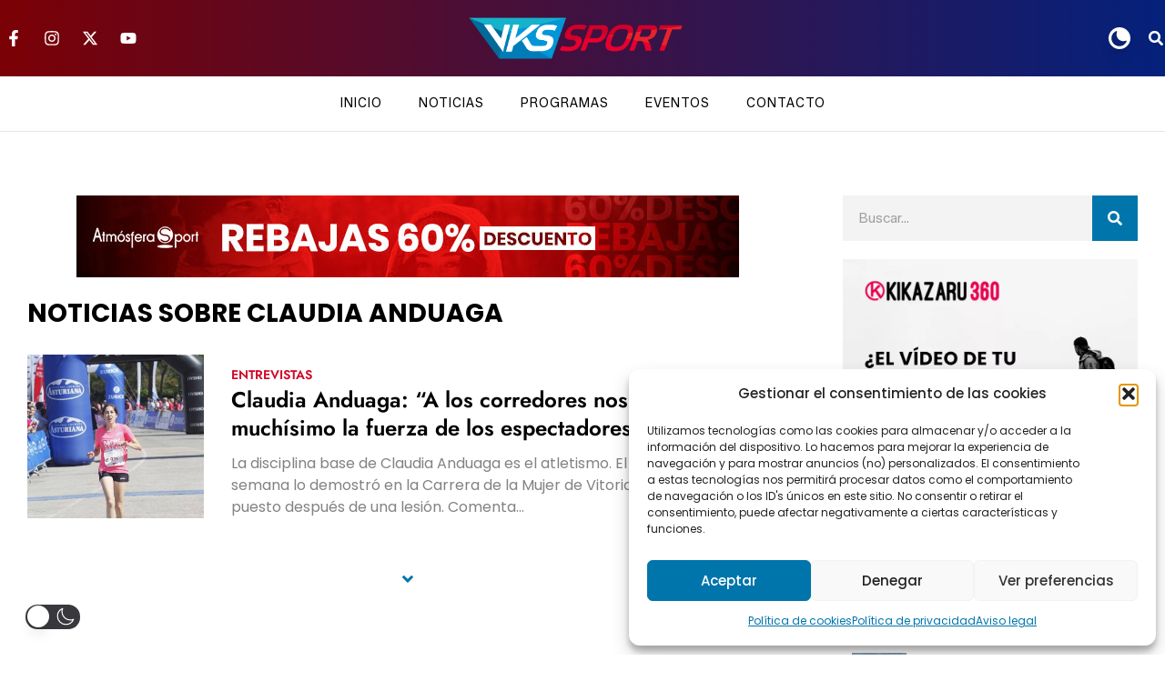

--- FILE ---
content_type: text/css
request_url: https://www.vkssport.com/wp-content/uploads/elementor/css/post-8473.css?ver=1768213835
body_size: 876
content:
.elementor-8473 .elementor-element.elementor-element-c4e277f{padding:40px 0px 40px 0px;}.elementor-8473 .elementor-element.elementor-element-7ba426d > .elementor-widget-wrap > .elementor-widget:not(.elementor-widget__width-auto):not(.elementor-widget__width-initial):not(:last-child):not(.elementor-absolute){--kit-widget-spacing:0px;}.elementor-8473 .elementor-element.elementor-element-e5a2dd5{margin:0px 0px calc(var(--kit-widget-spacing, 0px) + 20px) 0px;}.elementor-8473 .elementor-element.elementor-element-c0dac0f{margin:0px 0px calc(var(--kit-widget-spacing, 0px) + 16px) 0px;text-align:left;}.elementor-8473 .elementor-element.elementor-element-c0dac0f .elementor-heading-title{font-size:28px;font-weight:700;text-transform:uppercase;color:#000000;}.elementor-8473 .elementor-element.elementor-element-6df1fba > .jet-listing-grid > .jet-listing-grid__items{--columns:1;}.elementor-8473 .elementor-element.elementor-element-54bdebf{text-align:center;}.elementor-8473 .elementor-element.elementor-element-54bdebf .elementor-heading-title{font-family:"Jost", Sans-serif;font-weight:600;text-transform:uppercase;color:#0075AB;}.elementor-8473 .elementor-element.elementor-element-41fc0cf .elementor-icon-wrapper{text-align:center;}.elementor-8473 .elementor-element.elementor-element-41fc0cf.elementor-view-stacked .elementor-icon{background-color:#0075AB;}.elementor-8473 .elementor-element.elementor-element-41fc0cf.elementor-view-framed .elementor-icon, .elementor-8473 .elementor-element.elementor-element-41fc0cf.elementor-view-default .elementor-icon{color:#0075AB;border-color:#0075AB;}.elementor-8473 .elementor-element.elementor-element-41fc0cf.elementor-view-framed .elementor-icon, .elementor-8473 .elementor-element.elementor-element-41fc0cf.elementor-view-default .elementor-icon svg{fill:#0075AB;}.elementor-8473 .elementor-element.elementor-element-41fc0cf .elementor-icon{font-size:19px;}.elementor-8473 .elementor-element.elementor-element-41fc0cf .elementor-icon svg{height:19px;}.elementor-8473 .elementor-element.elementor-element-427246a > .elementor-element-populated{padding:30px 30px 30px 30px;}.elementor-8473 .elementor-element.elementor-element-39978a8 .elementor-search-form__container{min-height:50px;}.elementor-8473 .elementor-element.elementor-element-39978a8 .elementor-search-form__submit{min-width:50px;--e-search-form-submit-text-color:#FFFFFF;background-color:#0075AB;}body:not(.rtl) .elementor-8473 .elementor-element.elementor-element-39978a8 .elementor-search-form__icon{padding-left:calc(50px / 3);}body.rtl .elementor-8473 .elementor-element.elementor-element-39978a8 .elementor-search-form__icon{padding-right:calc(50px / 3);}.elementor-8473 .elementor-element.elementor-element-39978a8 .elementor-search-form__input, .elementor-8473 .elementor-element.elementor-element-39978a8.elementor-search-form--button-type-text .elementor-search-form__submit{padding-left:calc(50px / 3);padding-right:calc(50px / 3);}.elementor-8473 .elementor-element.elementor-element-39978a8:not(.elementor-search-form--skin-full_screen) .elementor-search-form__container{background-color:#F3F3F3;border-radius:0px;}.elementor-8473 .elementor-element.elementor-element-39978a8.elementor-search-form--skin-full_screen input[type="search"].elementor-search-form__input{background-color:#F3F3F3;border-radius:0px;}.elementor-8473 .elementor-element.elementor-element-8ebafab{margin:020px 0px calc(var(--kit-widget-spacing, 0px) + 0px) 0px;text-align:left;}.elementor-8473 .elementor-element.elementor-element-8ebafab .elementor-heading-title{font-size:22px;font-weight:700;text-transform:uppercase;font-style:italic;line-height:24px;color:#000000;}.elementor-8473 .elementor-element.elementor-element-e44ad2b{--divider-border-style:solid;--divider-color:#000;--divider-border-width:1px;}.elementor-8473 .elementor-element.elementor-element-e44ad2b .elementor-divider-separator{width:100%;margin:0 auto;margin-center:0;}.elementor-8473 .elementor-element.elementor-element-e44ad2b .elementor-divider{text-align:center;padding-block-start:2px;padding-block-end:2px;}.elementor-8473 .elementor-element.elementor-element-e8a91f1 > .jet-listing-grid > .jet-listing-grid__items{--columns:1;}@media(max-width:1024px){.elementor-8473 .elementor-element.elementor-element-c0dac0f .elementor-heading-title{font-size:24px;}}@media(max-width:767px){.elementor-8473 .elementor-element.elementor-element-c4e277f{margin-top:0px;margin-bottom:0px;padding:0px 0px 0px 0px;}.elementor-8473 .elementor-element.elementor-element-7ba426d > .elementor-element-populated{padding:20px 20px 20px 20px;}.elementor-8473 .elementor-element.elementor-element-c0dac0f .elementor-heading-title{font-size:20px;}}@media(min-width:768px){.elementor-8473 .elementor-element.elementor-element-7ba426d{width:70%;}.elementor-8473 .elementor-element.elementor-element-427246a{width:30%;}}

--- FILE ---
content_type: text/css
request_url: https://www.vkssport.com/wp-content/uploads/elementor/css/post-8413.css?ver=1768213835
body_size: 666
content:
.elementor-8413 .elementor-element.elementor-element-575e742:not(.elementor-motion-effects-element-type-background), .elementor-8413 .elementor-element.elementor-element-575e742 > .elementor-motion-effects-container > .elementor-motion-effects-layer{background-color:#FFFFFF;}.elementor-8413 .elementor-element.elementor-element-575e742{transition:background 0.3s, border 0.3s, border-radius 0.3s, box-shadow 0.3s;}.elementor-8413 .elementor-element.elementor-element-575e742 > .elementor-background-overlay{transition:background 0.3s, border-radius 0.3s, opacity 0.3s;}.elementor-8413 .elementor-element.elementor-element-7e6fbdd > .elementor-widget-wrap > .elementor-widget:not(.elementor-widget__width-auto):not(.elementor-widget__width-initial):not(:last-child):not(.elementor-absolute){--kit-widget-spacing:0px;}.elementor-8413 .elementor-element.elementor-element-7e6fbdd > .elementor-element-populated{padding:0px 0px 0px 0px;}.elementor-8413 .elementor-element.elementor-element-853c2f5 img{width:100%;height:180px;object-fit:cover;object-position:center center;border-style:solid;border-width:0px 0px 0px 0px;border-color:#D00829;}.elementor-8413 .elementor-element.elementor-element-f5a0927{--spacer-size:10px;}.elementor-8413 .elementor-element.elementor-element-990e5fa > .elementor-widget-wrap > .elementor-widget:not(.elementor-widget__width-auto):not(.elementor-widget__width-initial):not(:last-child):not(.elementor-absolute){--kit-widget-spacing:0px;}.elementor-8413 .elementor-element.elementor-element-f53bc45 > .elementor-widget-container{margin:0px 0px 0px 0px;padding:0px 020px 0px 020px;}.elementor-8413 .elementor-element.elementor-element-f53bc45 .jet-listing-dynamic-terms{text-align:left;}.elementor-8413 .elementor-element.elementor-element-f53bc45 .jet-listing-dynamic-terms__link{font-family:"Jost", Sans-serif;font-size:14px;font-weight:600;text-transform:uppercase;color:#D00829;}.elementor-8413 .elementor-element.elementor-element-4f67032{padding:0px 020px 0px 020px;}.elementor-8413 .elementor-element.elementor-element-4f67032 .elementor-heading-title{font-family:"Jost", Sans-serif;font-size:24px;font-weight:600;color:#000000;}.elementor-8413 .elementor-element.elementor-element-270e699{margin:12px 0px calc(var(--kit-widget-spacing, 0px) + 0px) 0px;padding:0px 020px 0px 020px;}.elementor-8413 .elementor-element.elementor-element-270e699 .jet-listing-dynamic-field__content{font-size:16px;text-align:left;}.elementor-8413 .elementor-element.elementor-element-270e699 .jet-listing-dynamic-field .jet-listing-dynamic-field__inline-wrap{width:auto;}.elementor-8413 .elementor-element.elementor-element-270e699 .jet-listing-dynamic-field .jet-listing-dynamic-field__content{width:auto;}.elementor-8413 .elementor-element.elementor-element-270e699 .jet-listing-dynamic-field{justify-content:flex-start;}@media(min-width:768px){.elementor-8413 .elementor-element.elementor-element-7e6fbdd{width:23.263%;}.elementor-8413 .elementor-element.elementor-element-990e5fa{width:76.737%;}}@media(max-width:767px){.elementor-8413 .elementor-element.elementor-element-575e742{margin-top:10px;margin-bottom:10px;}.elementor-8413 .elementor-element.elementor-element-853c2f5 img{height:274px;}.elementor-8413 .elementor-element.elementor-element-990e5fa > .elementor-element-populated{padding:0px 0px 0px 0px;}.elementor-8413 .elementor-element.elementor-element-f53bc45 > .elementor-widget-container{margin:010px 0px 0px 0px;padding:0px 0px 0px 0px;}.elementor-8413 .elementor-element.elementor-element-4f67032{padding:0px 0px 0px 0px;}.elementor-8413 .elementor-element.elementor-element-270e699{padding:0px 0px 0px 0px;}}